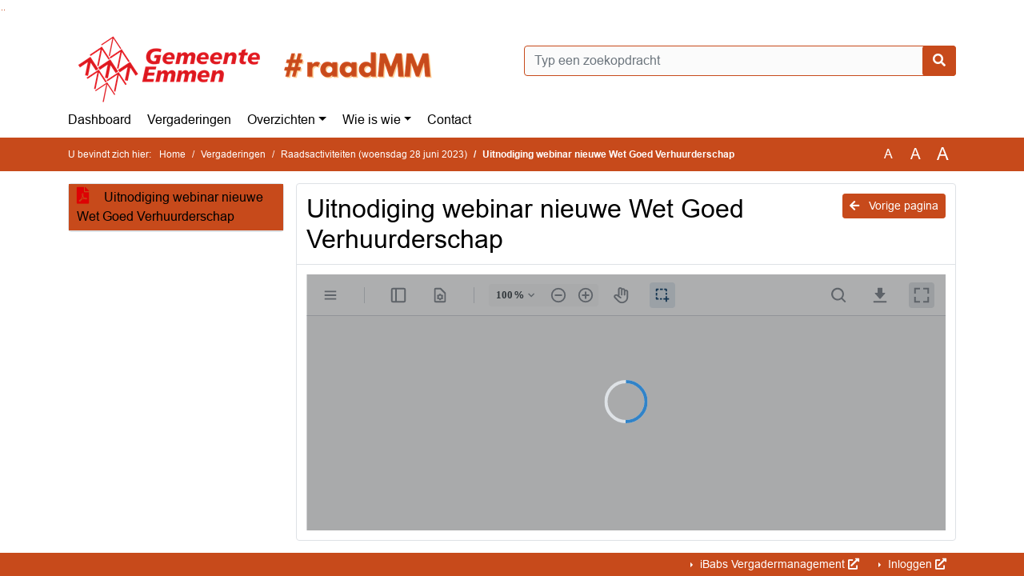

--- FILE ---
content_type: text/html; charset=utf-8
request_url: https://emmen.bestuurlijkeinformatie.nl/Agenda/Document/b9f57d79-6713-4aa8-a125-858e596c758a?documentId=eaea9d32-efd8-4558-8d62-ef38ce14f618
body_size: 52134
content:
<!DOCTYPE html>
<html lang="nl">
<head>
    <meta charset="utf-8" />
    <meta name="viewport" content="width=device-width, initial-scale=1.0">
    <title>Document Emmen - Uitnodiging webinar nieuwe Wet Goed Verhuurderschap - iBabs Publieksportaal</title>
    <link rel="SHORTCUT ICON" href="/favicon.svg?v=20210707" />
<link rel="icon" type="image/png" sizes="16x16" href="/Images/icons/ibabs/favicon-16x16.png?x46223">
<link rel="icon" type="image/png" sizes="32x32" href="/Images/icons/ibabs/favicon-32x32.png?x46223">
<link rel="icon" type="image/svg+xml" sizes="any" href="/favicon.svg?x46223">
<link rel="apple-touch-icon" href="/favicon.svg?x46223">
<link rel="apple-touch-icon" sizes="152x152" href="/Images/icons/ibabs/touch-icon-ipad.png?x46223">
<link rel="apple-touch-icon" sizes="167x167" href="/Images/icons/ibabs/touch-icon-ipad-retina.png?x46223">
<link rel="apple-touch-icon" sizes="180x180" href="/Images/icons/ibabs/touch-icon-iphone-retina.png?x46223">


    <link href="https://fonts.googleapis.com/css?family=Open+Sans:300,400,600,700,800" rel="stylesheet" />
    <link href="/Content/css?v=D-O9VFCAyJBB8XEPmMsnpG95XXUEHBJPXwTmEDlWT0I1" rel="stylesheet"/>

    <link href='/Content/cssparse?v=GwY4XHn5VbZxFlS8RAaRX5uQYXQffa-el0jQVsPNdzs1' rel='stylesheet' data-include-ie-parse />


<link href='/Content/Fonts/Arial.css' rel='stylesheet' data-include-ie-parse />
<link href='/Base/SiteCss' rel='stylesheet' data-include-ie-parse />

    

    <script src="/Script/ApplicationInsights"></script>
</head>
<body data-site-name="Emmen">
    <div id="wrapper">
        <div class="skipcontent">
            <a href="#content" class="btn btn-ris sr-only sr-only-focusable" tabindex="0">Ga naar de inhoud van deze pagina</a>
            <a href="#search-input" class="btn btn-ris sr-only sr-only-focusable" tabindex="0">Ga naar het zoeken</a>
            <a href="#navigation" class="btn btn-ris sr-only sr-only-focusable" tabindex="0">Ga naar het menu</a>
        </div>
        <header id="header">
            <div class="container">
                <div class="row align-items-center">
                    <div class="col-left col-md-6">
                        <div class="d-flex justify-content-between align-items-center">
                            <div class="logo">
                                <a href="#" id="logo" >
                                        <img alt="Logo Emmen" src="[data-uri]" />
                                </a>
                            </div>
                            <div class="d-block d-md-none">
                                <button type="button" class="navbar-toggler collapsed" data-toggle="collapse" data-target="#navbar" aria-expanded="false" aria-controls="navbar">
                                    <span class="navbar-toggler-icon" aria-hidden="true"></span>
                                    <span class="navbar-toggler-text">Menu</span>
                                </button>
                            </div>
                        </div>
                    </div>
                    <div class="col-right col-md-6">
                        <div class="form-inline justify-content-end d-none d-md-flex search-box">
                            <label class="sr-only" for="search-input">Zoeken naar</label>
                            <input class="form-control input-search" id="search-input" name="search" type="text" placeholder="Typ een zoekopdracht" aria-label="Typ een zoekopdracht" data-search-url="/Search" />
                            <button class="btn btn-search" type="button" id="search-button" aria-label="Nu zoeken">
                                <i class="fas fa-search" aria-hidden="true"></i>
                            </button>
                        </div>
                    </div>
                </div>
            </div>
        </header>
        <nav id="navigation" class="navbar navbar-expand-md">
            <div class="container">
                <div id="navbar" class="collapse navbar-collapse">
                    <ul class="navbar-nav mr-auto">
                        <li class="nav-item" id="nav-item-dashboard">
                            <a href="/" class="nav-link">Dashboard</a>
                        </li>
                        <li class="nav-item" id="nav-item-calendar">
                            <a href="/Calendar" class="nav-link">Vergaderingen</a>
                        </li>
                            <li class="nav-item dropdown" id="nav-item-report">
                                <a href="#" class="nav-link dropdown-toggle" data-toggle="dropdown" aria-haspopup="true" aria-expanded="false" id="nav-link-report">Overzichten</a>
                                <div class="dropdown-menu" aria-labelledby="nav-link-report">
                                    <a class="dropdown-item" href="/Reports">Overzichten</a>
                                        <a class="dropdown-item ml-md-3" href="/Reports/Details/debedff7-1f37-4bed-81be-70d0b1f08394">Brieven college aan de raad</a>
                                        <a class="dropdown-item ml-md-3" href="/Reports/Details/298efaf4-a1d2-47fe-b619-347907f542d9">Ingekomen stukken</a>
                                        <a class="dropdown-item ml-md-3" href="/Reports/Details/9dcd5f1f-d812-4e3a-a458-80dff2d279ea">Getekende raadsbesluiten</a>
                                        <a class="dropdown-item ml-md-3" href="/Reports/Details/52de519d-1bde-4fac-b19c-3528d083262d">Amendementen</a>
                                        <a class="dropdown-item ml-md-3" href="/Reports/Details/ad1e82b2-b03f-4db7-9e47-ac0b295b4ca6">Moties</a>
                                        <a class="dropdown-item ml-md-3" href="/Reports/Details/c36332a5-00ca-4526-ba55-49519dbf600d">Schriftelijke vragen</a>
                                        <a class="dropdown-item ml-md-3" href="/Reports/Details/51394613-0618-42d6-a00a-d658de003a91">Rapporten Rekenkamer</a>
                                        <a class="dropdown-item ml-md-3" href="/Reports/Details/adac4459-0a73-4e52-b14c-49cd15b34121">Toezeggingen</a>
                                </div>
                            </li>
                                                                                                        <li class="nav-item dropdown" id="nav-item-people">
                                    <a href="#" class="nav-link dropdown-toggle" data-toggle="dropdown" aria-haspopup="true" aria-expanded="false" id="nav-link-people">Wie is wie</a>
                                    <div class="dropdown-menu" aria-labelledby="nav-link-people">
                                        <a class="dropdown-item" href="/People">Wie is wie</a>
                                            <a class="dropdown-item ml-md-3" href="/People/Profiles/85719b91-2f9a-4e11-b408-e0d6c9d25a4c">Raadsleden</a>
                                            <a class="dropdown-item ml-md-3" href="/People/Profiles/91b5e622-2b27-400b-a770-626d18365381">Commissieleden - niet raadslid zijnde</a>
                                            <a class="dropdown-item ml-md-3" href="/People/Profiles/c57e9472-fb64-4cdc-a96e-2417445a423a">Raadswerkgroep auditcommissie</a>
                                            <a class="dropdown-item ml-md-3" href="/People/Profiles/c2e6685c-7b67-4ba9-b56b-3f4e6132578f">Raadswerkgroep internationale betrekkingen</a>
                                            <a class="dropdown-item ml-md-3" href="/People/Profiles/06327aea-c740-4894-a1e4-13d6bc10e761">Rekenkamer</a>
                                            <a class="dropdown-item ml-md-3" href="/People/Profiles/f950aedb-200e-4b3f-98e1-2f7b11b4d8be">College van burgemeester en wethouders</a>
                                            <a class="dropdown-item ml-md-3" href="/People/Profiles/b1ad85a5-bf9b-4b17-a9a3-14769ae6d544">Griffie</a>
                                    </div>
                                </li>
                                                                                                    <li class="nav-item" id="nav-item-contact">
                                <a href="/Contact" class="nav-link">Contact</a>
                            </li>
                    </ul>
                </div>
            </div>
        </nav>
        <div id="mobile-searchbox" class="d-block d-md-none">
            <div class="container">
                <div class="row align-items-center">
                    <div class="col">
                        <div class="form-inline justify-content-end search-box">
                            <input class="form-control input-search" id="search-input-sm" name="search" type="text" placeholder="Typ een zoekopdracht" aria-label="Typ een zoekopdracht" data-search-url="/Search" />
                            <button class="btn btn-search" type="button" id="search-button-sm" aria-label="Nu zoeken">
                                <i class="fas fa-search" aria-hidden="true"></i>
                            </button>
                        </div>
                    </div>
                </div>
            </div>
        </div>
        <div id="breadcrumb">
            <div class="container">
                <nav class="navbar navbar-expand-md" aria-label="Kruimelpad">
                    <span class="breadcrumb-pre-text">
                        U bevindt zich hier:
                    </span>
                    <ol class="breadcrumb mr-auto">
                        <li class="breadcrumb-item">
                            <a href="/">Home</a>
                        </li>
                        
    <li class="breadcrumb-item">
        <a href="/Calendar">
            Vergaderingen
        </a>
    </li>
    <li class="breadcrumb-item">
        <a href="/Agenda/Index/b9f57d79-6713-4aa8-a125-858e596c758a">
            Raadsactiviteiten (woensdag 28 juni 2023)
        </a>
    </li>
    <li class="breadcrumb-item active document-title" aria-current="page">
        Uitnodiging webinar nieuwe Wet Goed Verhuurderschap
    </li>

                    </ol>
                    <div class="font-size">
                        <ul>
                            <li class="align-middle">
                                <button type="button" data-size="1.0" aria-label="Zet de tekst in de originele tekst grootte." aria-pressed="true">A</button>
                            </li>
                            <li class="align-middle">
                                <button type="button" data-size="1.2" aria-label="Vergroot de tekst met 20% ten opzichte van de originele tekst grootte." aria-pressed="false">A</button>
                            </li>
                            <li class="align-middle">
                                <button type="button" data-size="1.4" aria-label="Vergroot de tekst met 40% ten opzichte van de originele tekst grootte." aria-pressed="false">A</button>
                            </li>
                        </ul>
                    </div>
                </nav>
            </div>
        </div>
        <main id="content" class="d-flex">
            <div class="container d-flex align-items-stretch flex-fill">
                


<div class="row maincontent sidecontent-left align-items-stretch flex-fill">
    <aside class="col-md-3 col-lg-3" id="sidecontent-left">
        <div class="filterWidget widget">
                <div class="widgetContent">
                    <div class="attachments d-flex flex-column">
                            <a href="#" class="active" data-document-id="eaea9d32-efd8-4558-8d62-ef38ce14f618" data-document-type="pdf" data-document-url="/Document/LoadAgendaDocument/eaea9d32-efd8-4558-8d62-ef38ce14f618?agendaId=b9f57d79-6713-4aa8-a125-858e596c758a">
                                <span class="icon pdf" aria-label="pdf" role="img"></span>
                                Uitnodiging webinar nieuwe Wet Goed Verhuurderschap
                            </a>
                    </div>
                </div>
                    </div>
    </aside>
    <section class="col-md-9 maincontent d-flex" id="maincontent">
        <div class="row flex-fill">
            <div class="box col d-flex document">
                <div class="box-inner d-flex flex-fill flex-column">
                    <div class="box-header">
                        <a id="backButton" href="#" class="d-none d-md-block btn-sm btn-ris float-md-right"><i class="fas fa-arrow-left"></i> Vorige pagina</a>
                        <h1 class="document-title">Uitnodiging webinar nieuwe Wet Goed Verhuurderschap</h1>
                    </div>
                    <div class="box-content box-padding flex-fill d-flex">
                        <div id="webviewer" class="flex-fill"></div>
                    </div>
                </div>
            </div>
        </div>
    </section>
</div>




            </div>
        </main>
                <footer id="footer-new">
                    <div class="container">
                        <div class="row justify-content-end align-items-start">
                            <div class="box mb-0 col-md-auto">
                                <div class="box-inner">
                                    <div class="box-content p-0 py-1">
                                        <ul class="list-group list-group-horizontal">
                                            <li class="list-group-item">
                                                <span>
                                                    <a href="https://www.ibabs.com">
                                                        iBabs Vergadermanagement
                                                        <i class="fas fa-external-link-alt"></i>
                                                    </a>
                                                </span>
                                            </li>
                                            <li class="list-group-item">
                                                <span>
                                                    <a href=https://portal.ibabs.eu/>
                                                        Inloggen
                                                    <i class="fas fa-external-link-alt"></i>
                                                </a>
                                            </span>
                                        </li>
                                    </ul>
                                </div>
                            </div>
                        </div>
                    </div>
                </div>
            </footer>

    </div>

    <script src="/scripts/main?v=DJZiH23W5dphf0OvlR2xsncTlu3UMUqyomKYo9qym7w1"></script>

    <script src="/scripts/localization/nl?v=meRI3Lzz9Ko3fJUOcqRMr0B15-3iMzakUQ7OHp8nYy81"></script>

    <script src="/Scripts/views/layout.js"></script>


    <script type='module' src='/lib/duetds-datepicker/duet.esm.js'></script>

    <script nomodule src='/lib/duetds-datepicker/duet.js'></script>


    
    <script src="/scripts/agendadocument?v=Yf8J131kLXHWbKx-gZv64xzSVXIT7xV9S6SlVQiXXPI1"></script>

    <script src="/Script/LoadAgendaDocument/eaea9d32-efd8-4558-8d62-ef38ce14f618?parentId=b9f57d79-6713-4aa8-a125-858e596c758a"></script>


</body>
</html>


--- FILE ---
content_type: text/css; charset=utf-8
request_url: https://emmen.bestuurlijkeinformatie.nl/Base/SiteCss
body_size: 1489
content:
:root {--font-family: Arial;--active-agenda-color: #c74a1b;--active-agenda-text-color: #000000;--box-hovering-color: #c74a1b;--box-hovering-text-color: #ffffff;--breadcrumb-color: #c74a1b;--breadcrumb-text-color: #ffffff;--button-color: #c74a1b;--button-color-rgba: rgba(199, 74, 27, 0.75);--button-border-color: #c74a1b;--button-text-color: #ffffff;--button-hover-color: #ffffff;--button-hover-border-color: #c74a1b;--button-hover-text-color: #c74a1b;--calendar-event-item-color: #c9c6aa;--calendar-event-item-border-color: #c9c6aa;--calendar-event-item-text-color: #ffffff;--calendar-event-item-hover-color: #c9c6aa;--calendar-event-item-hover-border-color: #c9c6aa;--calendar-event-item-hover-text-color: #ffffff;--calendar-events-current-day: #c74a1b;--calendar-events-current-day-text-color: #000000;--calendar-header-color: #c74a1b;--calendar-header-text-color: #ffffff;--collapsed-content-rows-title: #c74a1b;--datepicker-hover-color: #c74a1b;--datepicker-hover-text-color: #ffffff;--datepicker-today-color: #c74a1b;--default-link-hover-color: #c74a1b;--results-hover-color: #c74a1b;--results-hover-text-color: #000000;--table-hover-color: #c74a1b;--table-border-hover-color: #c74a1b;--table-hover-text-color: #000000;--navbar-toggle-icon: url("data:image/svg+xml,%3csvg xmlns='http://www.w3.org/2000/svg' width='30' height='30' viewBox='0 0 30 30'%3e%3cpath stroke='%23c74a1b' stroke-linecap='round' stroke-miterlimit='10' stroke-width='2' d='M4 7h22M4 15h22M4 23h22'/%3e%3c/svg%3e");}

--- FILE ---
content_type: application/x-javascript; charset=utf-8
request_url: https://emmen.bestuurlijkeinformatie.nl/Script/LoadAgendaDocument/eaea9d32-efd8-4558-8d62-ef38ce14f618?parentId=b9f57d79-6713-4aa8-a125-858e596c758a
body_size: 333
content:
(function() {ibabs.document.initWebViewer('/Document/LoadAgendaDocument/eaea9d32-efd8-4558-8d62-ef38ce14f618?agendaId=b9f57d79-6713-4aa8-a125-858e596c758a', 'Uitnodiging webinar nieuwe Wet Goed Verhuurderschap', 'pdf', 'iBabs BV:OEM:iBabs BV   Web::B+:AMS(20280327):07A69DB3B6EC0D5869994E616F5F0DF2D3F13FF74BC26420F9A632513DF5C7', 'nl');})();